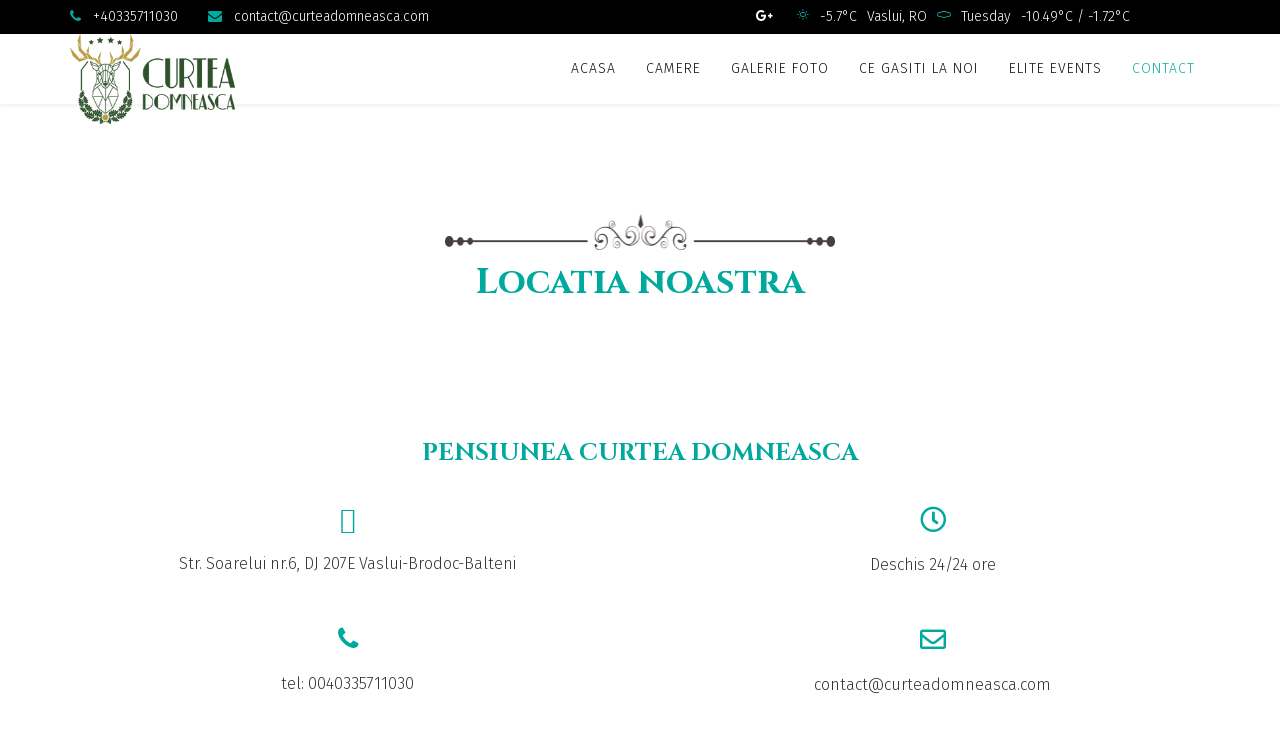

--- FILE ---
content_type: text/html; charset=utf-8
request_url: https://curteadomneasca.com/index.php/contact
body_size: 19509
content:
<!DOCTYPE html>
<html xmlns="http://www.w3.org/1999/xhtml" xml:lang="en-gb" lang="en-gb" dir="ltr">
<head>
    <!--<script async src="https://pagead2.googlesyndication.com/pagead/js/adsbygoogle.js?client=ca-pub-5187650986447843"
     crossorigin="anonymous"></script>-->
    <meta http-equiv="X-UA-Compatible" content="IE=edge">
    <meta name="viewport" content="width=device-width, initial-scale=1">
    
    <base href="https://curteadomneasca.com/index.php/contact" />
	<meta http-equiv="content-type" content="text/html; charset=utf-8" />
	<meta name="keywords" content="pensiunea vaslui, pensiunea curtea domneasca, cazare vaslui, cazare lux vaslui, cazare pensiune vaslui, restaurant vaslui, loc de joaca vaslui, caprioare vaslui, spatiu de relaxare vaslui, pensiune 4 margarete vaslui" />
	<meta name="description" content="pensiunea vaslui, pensiunea curtea domneasca, cazare vaslui, cazare lux vaslui, cazare pensiune vaslui, restaurant vaslui, loc de joaca vaslui, caprioare vaslui, spatiu de relaxare vaslui, pensiune 4 margarete vaslui" />
	<meta name="generator" content="Joomla! - Open Source Content Management" />
	<title>Contact</title>
	<link href="/templates/shaper_resort/images/favicon.ico" rel="shortcut icon" type="image/vnd.microsoft.icon" />
	<link href="https://curteadomneasca.com/media/com_solidres/assets/css/font-awesome.min.css" rel="stylesheet" type="text/css" />
	<link href="https://curteadomneasca.com/media/com_solidres/assets/css/jquery/themes/base/jquery-ui.min.css" rel="stylesheet" type="text/css" />
	<link href="/components/com_sppagebuilder/assets/css/font-awesome-5.min.css" rel="stylesheet" type="text/css" />
	<link href="/components/com_sppagebuilder/assets/css/font-awesome-v4-shims.css" rel="stylesheet" type="text/css" />
	<link href="/components/com_sppagebuilder/assets/css/animate.min.css" rel="stylesheet" type="text/css" />
	<link href="/components/com_sppagebuilder/assets/css/sppagebuilder.css" rel="stylesheet" type="text/css" />
	<link href="/plugins/system/jce/css/content.css?aa754b1f19c7df490be4b958cf085e7c" rel="stylesheet" type="text/css" />
	<link href="//fonts.googleapis.com/css?family=Fira+Sans:300,300italic,regular,italic,500,500italic,700,700italic&amp;subset=latin-ext,latin" rel="stylesheet" type="text/css" />
	<link href="//fonts.googleapis.com/css?family=Cinzel:regular,700,900&amp;subset=latin" rel="stylesheet" type="text/css" />
	<link href="//fonts.googleapis.com/css?family=Open+Sans:300,300italic,regular,italic,600,600italic,700,700italic,800,800italic&amp;subset=latin" rel="stylesheet" type="text/css" />
	<link href="/templates/shaper_resort/css/bootstrap.min.css" rel="stylesheet" type="text/css" />
	<link href="/templates/shaper_resort/css/font-awesome.min.css" rel="stylesheet" type="text/css" />
	<link href="/templates/shaper_resort/css/legacy.css" rel="stylesheet" type="text/css" />
	<link href="/templates/shaper_resort/css/template.css" rel="stylesheet" type="text/css" />
	<link href="/templates/shaper_resort/css/presets/preset2.css" rel="stylesheet" class="preset" type="text/css" />
	<link href="/plugins/system/helix3/assets/css/pagebuilder.css" rel="stylesheet" type="text/css" />
	<link href="/templates/shaper_resort/css/frontend-edit.css" rel="stylesheet" type="text/css" />
	<link href="/modules/mod_sp_weather/assets/css/flat.css" rel="stylesheet" type="text/css" />
	<style type="text/css">
.sp-page-builder .page-content #section-id-1484124206{margin:0 0 140px 0;}.sp-page-builder .page-content #section-id-1484124206 .sppb-section-title .sppb-title-heading {font-size:36px;line-height:36px;font-weight:700;margin-top:30px;margin-bottom:100px;}.sp-page-builder .page-content #section-id-1484124211{padding-top:120px;padding-right:0;padding-bottom:120px;padding-left:0;background-color:#312e2e;}.sp-page-builder .page-content #section-id-1484124211 .sppb-section-title .sppb-title-heading {font-size:36px;line-height:36px;font-weight:400;}@media (max-width:767px) {#sppb-addon-1484124213 {padding-top:10px;padding-right:10px;padding-bottom:10px;padding-left:10px;}}@media (min-width:768px) and (max-width:991px) {#sppb-addon-1484124213 .sppb-ajaxt-contact-form div.sppb-form-group{margin: ;}}@media (max-width:767px) {#sppb-addon-1484124213 .sppb-ajaxt-contact-form div.sppb-form-group {margin: ;}}body{font-family:Fira Sans, sans-serif; font-size:16px; font-weight:300; }h1{font-family:Cinzel, sans-serif; font-weight:700; }h2{font-family:Cinzel, sans-serif; font-weight:700; }h3{font-family:Cinzel, sans-serif; font-size:30px; font-weight:700; }h4{font-family:Fira Sans, sans-serif; font-size:16px; font-weight:300; }h5{font-family:Open Sans, sans-serif; font-weight:600; }h6{font-family:Open Sans, sans-serif; font-weight:600; }.sp-megamenu-parent{font-family:Fira Sans, sans-serif; font-weight:300; }.rooms-suits .sppb-cta-subtitle{font-family:Fira Sans, sans-serif; font-weight:300; }@media (min-width: 1400px) {
.container {
max-width: 1140px;
}
}#sp-top-bar{ color:#ffffff; }
	</style>
	<script type="application/json" class="joomla-script-options new">{"csrf.token":"84f959ada90691566fec3a312c020e93","system.paths":{"root":"","base":""}}</script>
	<script src="/media/jui/js/jquery.min.js?de5acf6fd3ce943fd2c97ca7ba87fc6f" type="text/javascript"></script>
	<script src="/media/jui/js/jquery-noconflict.js?de5acf6fd3ce943fd2c97ca7ba87fc6f" type="text/javascript"></script>
	<script src="/media/jui/js/jquery-migrate.min.js?de5acf6fd3ce943fd2c97ca7ba87fc6f" type="text/javascript"></script>
	<script src="/media/jui/js/jquery.ui.core.min.js?de5acf6fd3ce943fd2c97ca7ba87fc6f" type="text/javascript"></script>
	<script src="/media/com_solidres/assets/js/noconflict.js?dd0130726fdc9c02b413b7cc3ff3da96" type="text/javascript"></script>
	<script src="https://curteadomneasca.com/media/com_solidres/assets/js/jquery/ui/jquery-ui.min.js" type="text/javascript"></script>
	<script src="/media/com_solidres/assets/js/site.min.js?dd0130726fdc9c02b413b7cc3ff3da96" type="text/javascript"></script>
	<script src="/media/com_solidres/assets/js/common.min.js?dd0130726fdc9c02b413b7cc3ff3da96" type="text/javascript"></script>
	<script src="https://curteadomneasca.com/media/com_solidres/assets/js/jquery/external/jquery_cookie.js" type="text/javascript"></script>
	<script src="https://curteadomneasca.com/media/com_solidres/assets/js/validate/jquery.validate.min.js" type="text/javascript"></script>
	<script src="https://curteadomneasca.com/media/com_solidres/assets/js/validate/additional-methods.min.js" type="text/javascript"></script>
	<script src="/media/system/js/core.js?de5acf6fd3ce943fd2c97ca7ba87fc6f" type="text/javascript"></script>
	<script src="/components/com_sppagebuilder/assets/js/jquery.parallax.js" type="text/javascript"></script>
	<script src="/components/com_sppagebuilder/assets/js/sppagebuilder.js" defer="defer" type="text/javascript"></script>
	<script src="/templates/shaper_resort/js/bootstrap.min.js" type="text/javascript"></script>
	<script src="/templates/shaper_resort/js/jquery.sticky.js" type="text/javascript"></script>
	<script src="/templates/shaper_resort/js/smoothscroll.js" type="text/javascript"></script>
	<script src="/templates/shaper_resort/js/main.js" type="text/javascript"></script>
	<script src="/templates/shaper_resort/js/frontend-edit.js" type="text/javascript"></script>
	<script type="text/javascript">

			(function() {
				Solidres.options.load({
					"Hub":1,
					"ChannelManager":0,
					"AutoScroll": 1,
					"AutoScrollTariff": 1,
					"RootURI": "https://curteadomneasca.com/",
					"BaseURI": "https://curteadomneasca.com/",
					"JVersion": "3"
				});
			})();	
				
			Solidres.jQuery.validator.setDefaults({
			    errorPlacement: function (error, element) {
			        if (element.parents("[data-fieldset-group]").length) {
			            error.insertAfter(element.parents("[data-fieldset-group]"));
			        } else {
			            error.insertAfter(element);
			        }
			    }
			});	
				
			Solidres.jQuery(function($) {	
				
				
			});
		;(function ($) {
	$.ajaxSetup({
		headers: {
			'X-CSRF-Token': Joomla.getOptions('csrf.token')
		}
	});
})(jQuery);
	</script>
	<meta property="og:title" content="Contact" />
	<meta property="og:type" content="website" />
	<meta property="og:url" content="https://curteadomneasca.com/index.php/contact" />
	<meta property="og:site_name" content="Pensiunea Curtea Domneasca Vaslui- Pensiune 4 margarete" />
	<meta name="twitter:card" content="summary" />
	<meta name="twitter:site" content="Pensiunea Curtea Domneasca Vaslui- Pensiune 4 margarete" />

   
        <!-- Global site tag (gtag.js) - Google Analytics -->
<script async src="https://www.googletagmanager.com/gtag/js?id=UA-209868102-1">
</script>
<script>
  window.dataLayer = window.dataLayer || [];
  function gtag(){dataLayer.push(arguments);}
  gtag('js', new Date());

  gtag('config', 'UA-209868102-1');
</script>
</head>
<body class="site com-sppagebuilder view-page no-layout no-task itemid-548 en-gb ltr  sticky-header layout-fluid">
    <div class="body-innerwrapper">
        <section id="sp-top-bar"><div class="container"><div class="row"><div id="sp-top2" class="col-lg-6 "><div class="sp-column "><ul class="sp-contact-info"><li class="sp-contact-phone"><i class="fa fa-phone"></i> +40335711030</li><li class="sp-contact-email"><i class="fa fa-envelope"></i> <a href="mailto:contact@curteadomneasca.com">contact@curteadomneasca.com</a></li></ul></div></div><div id="sp-top1" class="col-lg-6 "><div class="sp-column "><div class="sp-module  sp-resort-weather"><div class="sp-module-content">
<div id="sp-weather-id112" class="sp-weather sp-resort-weather flat-layout">

    <div class="sp-weather-current">
        <div class="media">
            <div class="pull-left">
                <div class="sp-weather-icon">
                                    <i class="meteocons-sunny" title="Clear Sky" alt="Clear Sky"></i>
                                    
                </div>
                <div class="sp-weather-current-temp">
                                            -5.7&deg;C                                    </div>
            </div>

            <div class="media-body">
                                <h4 class="media-heading sp-weather-city">Vaslui, RO</h4> 
                
                
                
            </div>
        </div><!--/.media-->	
    </div><!--/.sp-weather-current-->

        <div class="sp-weather-forcasts layout-list">
                        <div class="list list-even">
                    <div class="media">
                        <div class="pull-left">
                            <div class="sp-weather-icon">
                                                                    <i class="meteocons-cloudy" title="SP_WEATHER_CLOUDS" alt="Few Clouds"></i>
                                    
                            </div>
                        </div>

                        <div class="media-body">
                            <div class="sp-weather-day">
                                Tuesday                            </div>
                            <div class="sp-weather-temp">
                                -10.49&deg;C&nbsp;/&nbsp;-1.72&deg;C                            </div>
                        </div>
                    </div>
                </div>				
                        </div>
    </div></div></div><ul class="social-icons"><li><a target="_blank" href="#"><i class="fa fa-google-plus"></i></a></li></ul></div></div></div></div></section><header id="sp-header"><div class="container"><div class="row"><div id="sp-logo" class="col-8 col-lg-2 "><div class="sp-column "><a class="logo" href="/"><h1><img class="sp-default-logo hidden-xs" src="/images/logo.png" alt="Pensiunea Curtea Domneasca Vaslui- Pensiune 4 margarete"><img class="sp-retina-logo hidden-xs" src="/images/logomobil.jpg" alt="Pensiunea Curtea Domneasca Vaslui- Pensiune 4 margarete" width="250" height="137"><img class="sp-default-logo visible-xs" src="/images/mobil2.png" alt="Pensiunea Curtea Domneasca Vaslui- Pensiune 4 margarete"></h1></a></div></div><div id="sp-menu" class="col-4 col-lg-10 "><div class="sp-column ">			<div class='sp-megamenu-wrapper'>
				<a id="offcanvas-toggler" class="visible-xs" href="#"><i class="fa fa-bars"></i></a>
				<ul class="sp-megamenu-parent menu-fade hidden-xs"><li class="sp-menu-item"><a  href="/index.php"  >Acasa</a></li><li class="sp-menu-item"><a  href="https://www.booking.com/hotel/ro/curtea-domneasca-vaslui1.html?aid=304142&label=gen173nr-1FCAEoggI46AdIM1gEaMABiAEBmAExuAEXyAEM2AEB6AEB-AECiAIBqAIDuALDxsWvBsACAdICJDRhYzE2MzhhLTMxYmItNGMxMS04OTYyLTRiZDUwNzYwM2UxMdgCBeACAQ&sid=03c11e2630e437475d509e8df9e57c99&dest_id=7789660;dest_type=hotel;dist=0;group_adults=2;group_children=0;hapos=1;hpos=1;no_rooms=1;req_adults=2;req_children=0;room1=A%2CA;sb_price_type=total;sr_order=popularity;srepoch=1710318423;srpvid=5c4d3b69991b00c1;type=total;ucfs=1&#hotelTmpl"  >Camere</a></li><li class="sp-menu-item"><a  href="/index.php/galerie-foto"  >Galerie foto</a></li><li class="sp-menu-item"><a  href="/index.php/ce-gasiti-la-noi"  >Ce gasiti la noi</a></li><li class="sp-menu-item"><a  href="/index.php/elite-events"  >ELITE EVENTS</a></li><li class="sp-menu-item current-item active"><a  href="/index.php/contact"  >Contact</a></li></ul>			</div>
		</div></div></div></div></header><section id="sp-page-title"><div class="row"><div id="sp-title" class="col-lg-12 "><div class="sp-column "></div></div></div></section><section id="sp-main-body"><div class="row"><div id="sp-component" class="col-lg-12 "><div class="sp-column "><div id="system-message-container">
	</div>

<div id="sp-page-builder" class="sp-page-builder  page-9">

	
	<div class="page-content">
				<section id="section-id-1484124206" class="sppb-section resort-title-heading" ><div class="sppb-row-overlay"></div><div class="sppb-row-container"><div class="sppb-section-title sppb-text-center"><h2 class="sppb-title-heading">Locatia noastra</h2></div><div class="sppb-row"><div class="sppb-col-md-12" id="column-wrap-id-1484124207"><div id="column-id-1484124207" class="sppb-column" ><div class="sppb-column-addons"><div id="sppb-addon-wrapper-1484124208" class="sppb-addon-wrapper"><div id="sppb-addon-1484124208" class="clearfix "     ><div class="sppb-addon-office-location-wrapper "><h3 class="sppb-addon-title" >Pensiunea Curtea Domneasca</h3><div class="sppb-row"><div class="sppb-addon-content sppb-col-xs-12 sppb-col-sm-6 sppb-col-md-6"><div class="sppb-icon"><span><i class="fa fa-map-marker"></i></span></div><div class="sppb-addon-text"><p>Str. Soarelui nr.6, DJ 207E Vaslui-Brodoc-Balteni</p></div></div><div class="sppb-addon-content sppb-col-xs-12 sppb-col-sm-6 sppb-col-md-6"><div class="sppb-icon"><span><i class="fa fa-clock-o"></i></span></div><div class="sppb-addon-text">Deschis 24/24 ore</div></div><div class="sppb-addon-content sppb-col-xs-12 sppb-col-sm-6 sppb-col-md-6"><div class="sppb-icon"><span><i class="fa fa-phone"></i></span></div><div class="sppb-addon-text"><p>tel: 0040335711030</p></div></div><div class="sppb-addon-content sppb-col-xs-12 sppb-col-sm-6 sppb-col-md-6"><div class="sppb-icon"><span><i class="fa fa-envelope-o"></i></span></div><div class="sppb-addon-text">contact@curteadomneasca.com</div></div></div></div></div></div></div></div></div></div></div></section><section id="section-id-1484124211" class="sppb-section resort-contact-from" ><div class="sppb-row-overlay"></div><div class="sppb-row-container"><div class="sppb-section-title sppb-text-center"><h2 class="sppb-title-heading">Ne puteti scrie</h2></div><div class="sppb-row"><div class="sppb-col-sm-12" id="column-wrap-id-1484124212"><div id="column-id-1484124212" class="sppb-column" ><div class="sppb-column-addons"><div id="sppb-addon-wrapper-1484124213" class="sppb-addon-wrapper"><div id="sppb-addon-1484124213" class="clearfix "     ><div class="sppb-addon sppb-addon-ajax-contact "><div class="sppb-ajax-contact-content"><form class="sppb-ajaxt-contact-form"><div class="sppb-row"><div class="sppb-form-group  sppb-col-sm-4"><input type="text" name="name" class="sppb-form-control" placeholder="Name" required="required"></div><div class="sppb-form-group  sppb-col-sm-4"><input type="email" name="email" class="sppb-form-control" placeholder="Email" required="required"></div><div class="sppb-form-group  sppb-col-sm-4"><input type="text" name="phone" class="sppb-form-control" placeholder="Phone" required="required"></div><div class="sppb-form-group  sppb-col-sm-4"><input type="text" name="subject" class="sppb-form-control" placeholder="Subject" required="required"></div><div class="sppb-form-group  sppb-col-sm-4"><input type="text" name="captcha_question" class="sppb-form-control" placeholder="3 + 4 = ?" required="required"></div><div class="sppb-form-group sppb-col-sm-12"><textarea name="message" rows="5" class="sppb-form-control" placeholder="Message" required="required"></textarea></div></div><input type="hidden" name="contact_id" value="eyJyZWNpcGllbnRfZW1haWwiOiJZMjl1ZEdGamRFQmpkWEowWldGa2IyMXVaV0Z6WTJFdVkyOXQiLCJmcm9tX2VtYWlsIjoiWTI5dWRHRmpkRUJqZFhKMFpXRmtiMjF1WldGelkyRXVZMjl0IiwiZnJvbV9uYW1lIjoiIn0=:0bcc2f058601d2c2e93b64cc2a431a60" ><input type="hidden" name="addon_id" value="1484124213"><input type="hidden" name="captcha_answer" value="8f14e45fceea167a5a36dedd4bea2543"><input type="hidden" name="captcha_type" value="default"><div class="sppb-text-left"><button type="submit" id="btn-1484124213" aria-label="Trimite mesaj" class="sppb-btn sppb-btn-success sppb-btn-rounded"><i class="fa" aria-hidden="true"></i>Trimite mesaj</button></div></form><div style="display:none;margin-top:10px;" class="sppb-ajax-contact-status"></div></div></div></div></div></div></div></div></div></div></section>
			</div>
</div>

</div></div></div></section><footer id="sp-footer"><div class="container"><div class="row"><div id="sp-footer1" class="col-lg-12 "><div class="sp-column "><span class="sp-copyright"> COPYRIGHT© 2023 Curtea Domneasca Vaslui. ALL RIGHTS RESERVED.</span></div></div></div></div></footer>
        <div class="offcanvas-menu">
            <a href="#" class="close-offcanvas"><i class="fa fa-remove"></i></a>
            <div class="offcanvas-inner">
                                    <div class="sp-module "><div class="sp-module-content"><ul class="nav menu mod-list">
<li class="item-437 default"><a href="/index.php" >Acasa</a></li><li class="item-561"><a href="https://www.booking.com/hotel/ro/curtea-domneasca-vaslui1.html?aid=304142&amp;label=gen173nr-1FCAEoggI46AdIM1gEaMABiAEBmAExuAEXyAEM2AEB6AEB-AECiAIBqAIDuALDxsWvBsACAdICJDRhYzE2MzhhLTMxYmItNGMxMS04OTYyLTRiZDUwNzYwM2UxMdgCBeACAQ&amp;sid=03c11e2630e437475d509e8df9e57c99&amp;dest_id=7789660;dest_type=hotel;dist=0;group_adults=2;group_children=0;hapos=1;hpos=1;no_rooms=1;req_adults=2;req_children=0;room1=A%2CA;sb_price_type=total;sr_order=popularity;srepoch=1710318423;srpvid=5c4d3b69991b00c1;type=total;ucfs=1&amp;#hotelTmpl" >Camere</a></li><li class="item-550"><a href="/index.php/galerie-foto" >Galerie foto</a></li><li class="item-278"><a href="/index.php/ce-gasiti-la-noi" >Ce gasiti la noi</a></li><li class="item-803"><a href="/index.php/elite-events" >ELITE EVENTS</a></li><li class="item-548 current active"><a href="/index.php/contact" >Contact</a></li></ul>
</div></div>
                            </div>
        </div>
    </div>
        
</body>
</html>

--- FILE ---
content_type: text/css
request_url: https://curteadomneasca.com/templates/shaper_resort/css/presets/preset2.css
body_size: 7244
content:
a {
  color: #00a99d;
}
a:hover {
  color: #00766e;
}
.sp-megamenu-parent >li.active>a,
.sp-megamenu-parent >li:hover>a {
  color: #00a99d;
}
.sp-megamenu-parent .sp-dropdown li.sp-menu-item >a:hover {
  color: #00a99d;
}
.sp-megamenu-parent .sp-dropdown li.sp-menu-item.active>a {
  color: #00a99d;
}
#offcanvas-toggler >i {
  color: #00a99d;
}
#offcanvas-toggler >i:hover {
  color: #00766e;
}
.btn-primary,
.sppb-btn-primary {
  border-color: #008a81;
  background-color: #00a99d;
}
.btn-primary:hover,
.sppb-btn-primary:hover {
  border-color: transparent;
  background-color: #00766e;
}
ul.social-icons >li a:hover {
  color: #00a99d;
}
.sp-page-title {
  background: #00a99d;
}
.resort-slider .resort-slider-content h1 {
  color: #00a99d;
}
#sp-page-builder .sppb-section-title .sppb-title-heading,
.resort-discount .sppb-addon-cta .sppb-cta-title {
  color: #00a99d;
}
.layout-boxed .body-innerwrapper {
  background: #ffffff;
}
.sp-module ul >li >a {
  color: #000000;
}
.sp-module ul >li >a:hover {
  color: #00a99d;
}
.sp-module .latestnews >div >a {
  color: #000000;
}
.sp-module .latestnews >div >a:hover {
  color: #00a99d;
}
.sp-module .tagscloud .tag-name:hover {
  background: #00a99d;
}
.sp-simpleportfolio .sp-simpleportfolio-filter > ul > li.active > a,
.sp-simpleportfolio .sp-simpleportfolio-filter > ul > li > a:hover {
  background: #00a99d;
}
.search .btn-toolbar button {
  background: #00a99d;
}
.about-description-video .sppb-addon-title {
  color: #00a99d;
}
.post-format {
  background: #00a99d;
}
.voting-symbol span.star.active:before {
  color: #00a99d;
}
.sp-rating span.star:hover:before,
.sp-rating span.star:hover ~ span.star:before {
  color: #00766e;
}
.entry-link,
.entry-quote {
  background: #00a99d;
}
blockquote {
  border-color: #00a99d;
}
.carousel-left:hover,
.carousel-right:hover {
  background: #00a99d;
}
#sp-footer {
  background: #493e3e;
}
.sp-comingsoon body {
  background-color: #00a99d;
}
.pagination>li>a,
.pagination>li>span {
  color: #000000;
}
.pagination>li>a:hover,
.pagination>li>a:focus,
.pagination>li>span:hover,
.pagination>li>span:focus {
  color: #000000;
}
.pagination>.active>a,
.pagination>.active>span {
  border-color: #00a99d;
  background-color: #00a99d;
}
.pagination>.active>a:hover,
.pagination>.active>a:focus,
.pagination>.active>span:hover,
.pagination>.active>span:focus {
  border-color: #00a99d;
  background-color: #00a99d;
}
#sp-top-bar {
  background-color: #000000;
}
#sp-header .sp-megamenu-parent >li >a {
  color: #000000;
}
.resort-search .checkin_module,
.resort-search .checkout_module {
  color: #000000;
}
.resort-feature-box .sppb-addon-feature:hover * {
  color: #000000;
}
.resort-discount {
  background-color: #000000;
}
.resort-testimonials .sppb-carousel-indicators .active {
  background-color: #000000;
}
.resort-testimonials .sppb-carousel-inner .sppb-item::before {
  color: #000000;
}
.reservation_asset_item .asset-address-wrapper span {
  color: #000000;
}
.reservation_asset_item #availability-search .availability-search-info {
  background-color: #000000;
}
.reservation_asset_item .wizard .steps > li.reservation-tab .steps-text-wrapper >p small {
  color: #000000;
}
.reservation_asset_item .tariff-box .trariff-price {
  color: #000000;
}
.reservation_asset_item .tariff-box .trariff-price .min_tariff {
  color: #000000;
}
.btn-primary:active,
.btn-primary:focus,
.sppb-btn-primary:active,
.sppb-btn-primary:focus {
  background-color: #00a99d;
  border-color: #00a99d;
}
.btn-primary:disabled {
  background-color: rgba(0,169,157,0.9);
}
.sp-contact-info li i {
  color: #00a99d;
}
.sp-resort-weather .sp-weather-current i,
.sp-resort-weather .sp-weather-forcasts i {
  color: #00a99d;
}
#sp-header .sp-megamenu-parent >li.active>a,
#sp-header .sp-megamenu-parent >li:hover>a {
  color: #00a99d;
}
.has-slideshow#sp-header .sp-megamenu-parent >li.active>a,
.has-slideshow#sp-header .sp-megamenu-parent >li:hover>a {
  color: #00a99d;
}
#sp-title .sp-page-title h2 {
  color: #00a99d;
}
#sp-title .sp-page-title h2 .breadcrumb *,
#sp-title .sp-page-title h2 .breadcrumb li:before,
#sp-title .sp-page-title h2 .breadcrumb li:after {
  color: #00a99d;
}
.resort-search .check-button button {
  background-color: #00a99d;
}
.rooms-suits .sppb-addon-cta .text-center .sppb-cta-subtitle {
  color: #00a99d;
}
.rooms-suits .sppb-carousel ol.sppb-carousel-indicators li.active {
  background-color: #00a99d;
}
.reservation_asset_item .roomtype-info-wrapper h2 {
  color: #00a99d;
}
.resort-discount .sppb-btn-default:hover {
  border: solid 1px #00a99d;
  color: #00a99d;
}
.carousel-title-hidden ol.sppb-carousel-indicators li.active {
  background-color: #00a99d;
}
.resort-slider .resort-slider-content .sppb-btn-primary:hover {
  border-color: #00a99d;
  color: #00a99d;
}
.sppb-addon-latest-posts .latest-posts .latest-post .latest-post-inner:hover {
  background-color: rgba(0,169,157,0.9);
}
.sppb-addon-office-location-wrapper h3 {
  color: #00a99d;
}
.sppb-addon-office-location-wrapper .sppb-icon {
  color: #00a99d;
}
.resort-contact-from .sppb-addon-ajax-contact .sppb-form-group .sppb-form-control:hover,
.resort-contact-from .sppb-addon-ajax-contact .sppb-form-group .sppb-form-control:focus {
  border-color: #00a99d;
}
.resort-contact-from .sppb-addon-ajax-contact .sppb-btn-success {
  background: #00a99d;
  border-color: #00a99d;
}
.resort-testimonials {
  background-color: rgba(0,169,157,0.9);
}
.reservation_asset_item .asset-title {
  color: #00a99d;
}
.reservation_asset_item .button-row .inner p {
  color: #00a99d;
}
.reservation_asset_item .button-row .btn-group button {
  background-color: #00a99d;
}
.reservation_asset_item .button-row .btn-group button:hover {
  background-color: #00766e;
}
.reservation_asset_item .asset-details-tab >li a {
  border-bottom: 1px solid #00a99d;
}
.reservation_asset_item .roomtype-info-wrapper .roomtype-info-title {
  color: #00a99d;
}
.reservation_asset_item .wizard .steps > li.reservation-tab.active {
  background: #00a99d;
}
.reservation_asset_item .wizard .steps > li.reservation-tab.active >i {
  background-color: #00766e;
}
.reservation_asset_item .coupon {
  background: #00a99d;
}
.reservation_asset_item div.availability-calendar table tr th {
  color: #00a99d;
}
.reservation_asset_item .tariff-box .room-form h4 {
  color: #00a99d;
}
.blog .entry-header h2 a {
  color: #00a99d;
}
.blog p.readmore a.btn-default {
  background-color: #00a99d;
}
article.item-page .entry-header h2 {
  color: #00a99d;
}
article.item-page .entry-header .article-info dd.createdby {
  color: #00a99d;
}
article.item-page ul.pagenav li.previous a,
article.item-page ul.pagenav li.next a {
  background-color: #00a99d;
}
.sp-comingsoon-wrap .sp-comingsoon-countdown .days,
.sp-comingsoon-wrap .sp-comingsoon-countdown .hours,
.sp-comingsoon-wrap .sp-comingsoon-countdown .minutes,
.sp-comingsoon-wrap .sp-comingsoon-countdown .seconds {
  background: #00a99d;
}
.tariff-box .room-form h4 {
  color: #00a99d;
}
.resort-slider .customNavigation a:hover {
  color: #00a99d;
}
.resort-gallery .sppb-addon-gallery .gallery-image:hover .gallery-image-box .gallery-text-wrapper {
  background-color: rgba(0,169,157,0.9);
}
#sp-reservation ul.menu li a {
  background: #00a99d;
}
